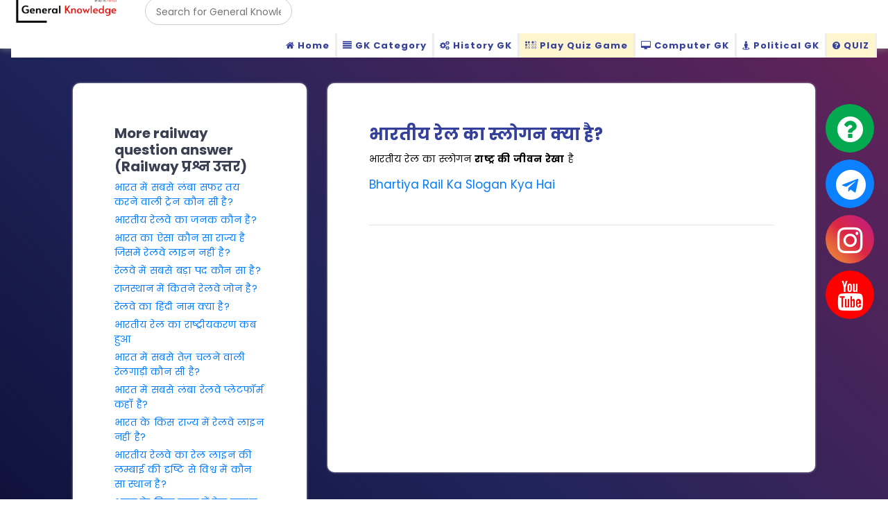

--- FILE ---
content_type: text/html; charset=UTF-8
request_url: https://wikigkinhindi.com/question/174/%E0%A4%AD%E0%A4%BE%E0%A4%B0%E0%A4%A4%E0%A5%80%E0%A4%AF-%E0%A4%B0%E0%A5%87%E0%A4%B2-%E0%A4%95%E0%A4%BE-%E0%A4%B8%E0%A5%8D%E0%A4%B2%E0%A5%8B%E0%A4%97%E0%A4%A8-%E0%A4%95%E0%A5%8D%E0%A4%AF%E0%A4%BE-%E0%A4%B9%E0%A5%88
body_size: 55056
content:
	<!DOCTYPE HTML PUBLIC "-//W3C//DTD HTML 4.01 Transitional//EN">
	<html lang='hi' dir='ltr' style='padding: 0; margin: 0;'>
    <head>
    <meta http-equiv='Content-Type' content='text/html; charset=utf-8' />
	<meta charset="UTF-8"/>
	<meta name="robots" content="follow, index, max-snippet:-1, max-video-preview:-1, max-image-preview:large"/>		
    <meta name="viewport" content="width=device-width, initial-scale=1">
	<title>भारतीय रेल का स्लोगन क्या है?</title> 				
	<meta name="description" content="भारतीय रेल का स्लोगन क्या है? - भारतीय रेल का स्लोगन राष्ट्र की जीवन रेखा है - सामान्य ज्ञान 2025, हिंदी जनरल नॉलेज क्विज, General Knowledge"/>		
	<meta name="keywords" content="भारतीय रेल का स्लोगन क्या है?"/>
			<link rel="shortcut icon" href="https://wikigkinhindi.com/favicon.ico" type="image/x-icon" />
		<link rel="canonical" href="https://wikigkinhindi.com/question/174/भारतीय-रेल-का-स्लोगन-क्या-है" />
		<meta property="og:locale" content="en_US" />		
	<meta property="og:type" content="article" />
	<meta property="og:title" content="भारतीय रेल का स्लोगन क्या है?" />
	<meta property="og:description" content="भारतीय रेल का स्लोगन क्या है? - भारतीय रेल का स्लोगन राष्ट्र की जीवन रेखा है - सामान्य ज्ञान 2025, हिंदी जनरल नॉलेज क्विज, General Knowledge" />
		<meta property="og:url" content="https://wikigkinhindi.com/question/174/भारतीय-रेल-का-स्लोगन-क्या-है" />
		<meta property="og:site_name" content="GK (Wiki In Hindi)" />
	<meta property="article:publisher" content="https://www.facebook.com/Wikiinhindi" />
	<meta property="article:author" content="https://www.facebook.com/Wikiinhindi" />
	<link rel="stylesheet" href="https://wikigkinhindi.com/assets/css/bootstrap.min.css">
	<link rel="stylesheet" href="https://wikigkinhindi.com/assets/css/style.css">
	<link rel="stylesheet" href="https://cdnjs.cloudflare.com/ajax/libs/font-awesome/4.7.0/css/font-awesome.min.css">
	<script src="https://ajax.googleapis.com/ajax/libs/jquery/3.5.1/jquery.min.js"></script>
	<script src="https://maxcdn.bootstrapcdn.com/bootstrap/3.4.1/js/bootstrap.min.js"></script>
	
	<meta name="google-site-verification" content="G6aQZF9dM39-Ii20dZclXsnd-FgaudOjOBWPsypZ098" />
	
	<meta name="msvalidate.01" content="9B20C0F9DBF6546473905B7716C361A3" />
	
			
	
	<meta name="ahrefs-site-verification" content="4d5dfa4d2dded20cabbfcaaf0920f242ef3f51facec1a109740d9a847d342351">
	<script async src="https://pagead2.googlesyndication.com/pagead/js/adsbygoogle.js?client=ca-pub-2995761435905085"
     crossorigin="anonymous"></script>
	
	<!-- Global site tag (gtag.js) - Google Analytics -->
	<script async src="https://www.googletagmanager.com/gtag/js?id=G-WB64VWW94G"></script>
	<script>
	window.dataLayer = window.dataLayer || [];
	function gtag(){dataLayer.push(arguments);}
	gtag('js', new Date());
	gtag('config', 'G-WB64VWW94G');
	</script>
	
	<!-- End Google Analytics snippet added by Site Kit -->
	
	
    <script type='text/javascript' src='https://platform-api.sharethis.com/js/sharethis.js#property=6483faae4e98550012bec69c&product=sop' async='async'></script>
	
		<script type="text/javascript">
	document.addEventListener('contextmenu', event => event.preventDefault());$(document).ready(function(){$("body").bind("cut copy paste",function(e){e.preventDefault()}),$("#id").bind("cut copy paste",function(e){e.preventDefault()})}),$(document).ready(function(){$("body").bind("cut copy paste",function(e){e.preventDefault()}),$("body").on("contextmenu",function(e){return!1})}),document.onkeydown=function(e){return 123!=event.keyCode&&((!e.ctrlKey||!e.shiftKey||e.keyCode!="I".charCodeAt(0))&&((!e.ctrlKey||!e.shiftKey||e.keyCode!="C".charCodeAt(0))&&((!e.ctrlKey||!e.shiftKey||e.keyCode!="J".charCodeAt(0))&&((!e.ctrlKey||e.keyCode!="U".charCodeAt(0))&&((!e.ctrlKey||e.keyCode!="S".charCodeAt(0))&&void 0)))))};
	</script>
		
	<script type="application/ld+json">
	{
	//"@context": "https://wikigkinhindi.com/",
	"@context": "https://schema.org",
	"@type": "WebSite",
	"name": "General Knowledge (GK) in Hindi",
	"url": "https://wikigkinhindi.com/",
	"potentialAction": {
	"@type": "SearchAction",
	"target": "https://wikigkinhindi.com/search?q={search_term_string}",
	"query-input": "required name=search_term_string"
	}
	}
	</script>

		
	<script type="application/ld+json">
	{
	"@context": "https://schema.org",
	"@type": "CollegeOrUniversity",
	"name": "General Knowledge (GK) in Hindi",
	"alternateName": "GK in Hindi",
	"url": "https://wikigkinhindi.com/",
	"logo": "https://wikigkinhindi.com/media/logo/logo.png",
	"sameAs": [
	"https://www.facebook.com/Wikiinhindi/",
	"https://twitter.com/wikiinhindi",
	"https://www.instagram.com/wikiinhindi/"
	]
	}
	</script>
	
	
	<!-----
	<script src="https://cdn.onesignal.com/sdks/OneSignalSDK.js" async=""></script>
	<script src="https://wikigkinhindi.com/assets/js/OneSignalSDKWorker.js" async=""></script>
	<script>
		window.OneSignal = window.OneSignal || [];
		OneSignal.push(function() {
		OneSignal.init({
		appId: "28e5bff7-f75b-4671-b0a8-2bbcc250bded",
		});
		});
	</script>
	--------->
	
	<!-- start webpushr code --> <script>(function(w,d, s, id) {if(typeof(w.webpushr)!=='undefined') return;w.webpushr=w.webpushr||function(){(w.webpushr.q=w.webpushr.q||[]).push(arguments)};var js, fjs = d.getElementsByTagName(s)[0];js = d.createElement(s); js.id = id;js.async=1;js.src = "https://cdn.webpushr.com/app.min.js";fjs.parentNode.appendChild(js);}(window,document, 'script', 'webpushr-jssdk'));webpushr('setup',{'key':'BC9R8wOuZ0JsDNhKBXtTjrhBoLCdbQPa5FEGTBtvz7XEUovGivLXMRNd_lLcnFjKFs6hvusvCjaKi5JZahgEJpE' });</script><!-- end webpushr code -->
	
	<!--<link href="https://fonts.googleapis.com/css2?family=Martel:wght@200;300;400;600;700;800;900&family=Varela+Round&display=swap" rel="stylesheet">-->
	
	
	<link rel="preconnect" href="https://fonts.googleapis.com">
    <link rel="preconnect" href="https://fonts.gstatic.com" crossorigin>
    <link href="https://fonts.googleapis.com/css2?family=Poppins:ital,wght@0,100;0,200;0,300;0,400;0,500;0,600;0,700;0,800;0,900;1,100;1,200;1,300;1,400;1,500;1,600;1,700;1,800;1,900&display=swap" rel="stylesheet">
	
	<style>
	body,p,strong,b,div,a,li,ul,ol,span{
	font-family: 'Poppins', sans-serif ! important;	   
	}	   .fa-angle-down{	   text-indent:5px;	   }	   .menu .pull-left .logo_li {		width:183px;		padding: 3px 1px;		margin-right: 10px;		}		.nav_area {		background: #34409a;		}.menu ul li:hover a {        color: #fff;        background:none;		}.menu ul li{        color: #fff;        background: #ffffff;		}.menu ul #myNavbar li{        color: #fff;        background:none;		margin-top: 14px;		}		.fixed-top {		position: fixed;		top: 0;		right: 0;		left: 0;		z-index: 1030;		box-shadow: 0px 0px 10px #888;		}.containerflex{		padding:60px;		border-radius:10px;		box-shadow:0px 0px 3px #ccc;		background:#fff;		}body {		top:0px ! important;		background: #f4f4f4;		}.questiondata{		padding:15px 0px;		border-bottom: 1px solid #ccc;		}.module-title {		font-family: 'Montserrat', sans-serif;		font-size: 31px;		margin-bottom: 11px;		font-weight: normal;		color: inherit;		}.questiondata h2{		color:#34409a;		font-size:20px;		font-weight:500;		}.questiondata p{		color:#000 ! important;		margin-bottom:5px;		font-size:15px;		}
	@media (min-width: 1200px){		.container {		max-width: 86%;		}		}		body,p,strong,b,div,a,li,ul,ol,span,h1,h2,h3,h4,h5,h6{		font-family:'Poppins', sans-serif ! important;		}		.fa-angle-down{		text-indent:5px;		}.nav-logo-desktop{		height: 53px;		}		@media (min-width: 1200px){		.hero-content {		margin-top:30px;		padding:20px 56px;		color:#fff;		}		}		#hero{		background-color: #ff8200;		}		#hero p{        color:#ffebd5;		}		#hero span {        color: #ffffff;		}		footer {		background-color: #e2e2e2;		padding: 1px 0;		color: #62656a;		}		footer small {        color: #6f6e6c;        margin: auto;        top: 0px;        padding: 0;        text-align: center;        width: 100%;        float: left;        margin-bottom: 17px;		}		.nav-custom-link {        font-size: 12px;        font-weight: 400;        letter-spacing: .05em;        margin-top: 11px;		padding:0px;		border-radius:5px;		}.nav-custom-link {        font-size: 22px;        font-weight: 400;      border-right: 3px solid #eeeeee;
	border-radius: 0;      letter-spacing: 1px;        margin-top: 8px;        //padding-right: 9px;		}@media (min-width: 992px){		.navbar-expand-lg .navbar-nav .nav-link {		padding-right: .5rem;font-weight:bold;	color: #34409a ! important;	padding-left: .5rem;		font-size: 13px;		}		}a{		cursor:pointer;		}body{		cursor:text;		}.btn-demo-small {        background-color: #ff8200;		}.btn-demo-small:hover {		background-color: #ff6a00;		}.btn-regular {		background-color: #ffffff;		color: #ff8200;		padding: 10px 25px;		letter-spacing: .1em;		margin-top: 16px;		display: inline-block;		}@media (max-width: 991px){		.nav-logo-mobile {		margin: auto;		padding-right: 50px;		max-height: 51px;		max-width: initial;		width: auto;		}		}		.navbar div.in{		display:block;		}		.navbar div.in{		width: 100%;		padding-bottom:30px;		}		.navbar div.in .btn-demo-small{		background-color: #fff;		color: #53627C !important;		}		@media (max-width: 991px){		.navbar div .btn-demo-small{		background-color: #fff;		color: #53627C !important;		}		}.dropdown-menu.ul li a{		color:#000 ! important;		}		.dropdown .nav-link .dropdown-menu{		display:none;		}		.dropdown .in{        display: block ! important;        background: #5d5d5d;        border: none;        padding: 0px 8px;		}		.dropdown-menu{		height:auto ! important;			}.fa-bars{		font-size: 24px;		padding: 9px;		border-radius: 4px;		color: #fb6403;		font-weight: 100;		}		@media (max-width: 991px){		.navbar-nav .nav-link {		padding:1px 0;		text-align:left;		font-size:16px;		}		}.margin-left-10{		margin-left:7px;			}		@media (max-width: 991px){		.navbar-nav {		width: 92%;		background: white;		}		.margin-left-10{		margin-left:0px;			}		.dropdown .in {        display: block ! important;        background: #ffffff;        border: none;        padding: 0px 12px;		}		}.border-box-div{		border-top:12px solid #ff8200;		}.hero-content{		border-top:12px solid #ff8200 ! important;		}.box_div_profile{		height: 43px;		width: 43px;		background-color: #ff8200;		text-align:center;		color:#fff;		}.box_div_profile img{		width:100%;		}.complete_profile{		width:100%;			}		</style>    </head>    <body>		<script>		window.onload = function(){		document.getElementById('gsc-i-id1').placeholder = 'Search for General Knowledge (GK) in Hindi?';		};		</script>				<style>		.gsc-search-button{		display:none;			}.custome_search_outerbox{		float: left!important;		width:18%;		margin: auto;		display: table;		margin-left: 33px;		margin-top: 9px;		}.gsib_a{		padding:0px;		}.gsc-input-box{		border-radius:25px;		border:none;		}.gsib_b{		display:none;		}.gsib_a input{		width: 100% ! important;		margin: 0px ! important;		height: auto ! important;		outline: none ! important;		height: 40px ! important;		border: 1px solid #ccc ! important;		border-radius: 20px ! important;		padding:15px ! important;		}.pagination strong{		height: 35px;		width: 35px;		background: #ff8200;		text-align: center;		line-height: 35px;		border-radius: 3px;		color: #fff;		font-size:13px;		}.pagination a{		height: 35px;		min-width: 35px;		padding:0px 2px;		border: 1px solid #FF8200;		text-align: center;		line-height: 35px;		border-radius: 3px;		color: #ff8200;		font-size:13px;		}		
	.nav-logo-mobile {
    width: 340px;
    }.module_title_margin span{
	font-size:30px ! important;	
	}
	@media (max-width: 991px){
   .nav-logo-mobile {
    margin: auto;
    padding-right: 50px;
    max-height: initial;
    max-width: initial;
    width: 150px;
    }
	h2 {
    font-size: 12px!important;
    margin-bottom:2px;
    line-height: 1.6;
	}.questiondata p {
    color: #000 ! important;
    margin-bottom: 5px;
    padding: 0px;
    font-size: 9px;
    }.fa-bars {
    font-size: 20px;
    padding: 9px;
    border-radius: 4px;
    color: #34409a;
    font-weight: 100;
    }.containerflex {
    padding:20px 15px;
	border-radius: 1px;
	}.module_title_margin span{
	font-size:16px ! important;
	line-height: 31px;
	}.module_title_margin span{
	margin-top:30px;
	}.questiondata{
	border-radius: 1px ! important;
	padding: 10px 0px ! important;	
	}.questiondata .qrdata{
	font-size: 11px;	
	}.questiondata{
	font-size: 11px;	
	}
    }.languageboxdata h2{
    font-size: 21px;
    color: #34409a;
	} .languageboxdata{
	padding: 50px 22px;
    background: #f4f4f4;
    border-radius: 4px;
    text-align: center;
	}.goog-te-gadget .goog-te-combo {
    width: 86%;
    height: 40px;
    border-radius: 5px;
    border: none;
    display: block;
    text-align: center;
    margin: auto;
    top: 10px;
    margin-bottom: 11px;
	}.nav-item:hover a{
	color: red ! important;
	}.gsc-table-cell-thumbnail, .gs-promotion-image-cell {
    vertical-align: top;
    display: none;
	}.gcsc-find-more-on-google-branding {
    float: right;
    display: none;
	}.quizsubjectwise li{
	}.quizsubjectwise li a{
	color:#000 ! important;
	display:block;
	padding: 10px;
	background: #ffe346;
	border-bottom: 1px solid #fff;
	border-radius: 5px;
	margin-bottom: 2px;
	font-weight: 500;
	text-align: center;
	}
	}.categorywisequizsubjectwise li{
	}.categorywisequizsubjectwise li a{
	color:#000 ! important;
	display:block;
	padding: 10px;
	background: #ffe346;
	border-bottom: 1px solid #fff;
	border-radius: 5px;
	margin-bottom: 2px;
	font-weight: 500;
	text-align: center;
	}.categorywisequizsubjectwise li{
	float: left;
    margin: 3px;
	}.backgroundwhite{
	background:#fff;
	padding:50px;	
	border-radius:10px;
	}@media (max-width: 991px){
	.quizsubjectwise {
	display:none;
	}
	}
	.box_div_cg p{
	text-align:center ! important;
	}
	.titleLeft h2 {
    width: auto;
    text-align:left  ! important;
	}
	
	
	
	</style>	
	<style>
	html{
	height:auto ! important;	
	}
	*, :before, :after { box-sizing: border-box; }
	body{
	margin: 0px;
	padding:0px;
	background: linear-gradient(to top right, #060628, #1F245A, #682359);
	}
	
	@media (max-width: 991px){
	.custome_search_outerbox {
    float: none ! important;
    width: 93%;
    margin: auto;
    display: table;
    margin-top: 19px;
	}.navbar-nav {
    width: 100%;
    background: white;
    margin: auto;
    display: table;
	padding:20px;
	}.navbar-nav .nav-link {
    padding: 6px 15px;
    text-align: left;
    font-size: 15px;
	}.nav-custom-link {
    font-size: 22px;
    font-weight: 400;
    border-right:none;
	}.container {
    width:96%;
    padding-right: 15px;
    padding-left: 15px;
    margin-right: auto;
    margin-left: auto;
    border: none;
    box-shadow: none ! important;
    border-radius: 4px ! important;
	}.questiondata {
    border-radius: 1px ! important;
    padding: 10px 0px ! important;
    width: 99%;
    margin: auto;
    display: table;
	}.module-title {
    padding: 0px 22px;
	}.module_title_margin span {
    font-size: 25px ! important;
	}.fa-bars{
	font-size:20px ! important;	
	}.questiondata .qrdata {
    font-size: 19px;
	}.questiondata p {
    font-size: 16px;
	}.secondtitle{
	font-size: 21px !important;
    margin-bottom: 2px;
    line-height: 1.6;
    text-align:left;
	}.boxdivquesiton {
    width: 100%;
    min-height: auto ! important;
    //box-shadow: 0px 0px 5px #e7e7e7;
    box-shadow:none ! important;
    padding:5px 15px  ! important;
	//padding:9px;
    border-radius: 5px;
    font-size:16px   ! important;
    display: block;
	}.boxdivquesitonover {
    padding: 1px  ! important;
	}.containerflex {
    padding:25px 25px ! important;
	}h2 {
    font-size: 18px ! important;
    margin-bottom: 2px;
    line-height: 1.6;
	}check_div_for_onclcik{
    font-size: 18px ! important;
    margin-bottom: 2px;
    line-height: 1.6;
	}#innerdata .questiondata {
    padding: 30px ! important;
	border-radius:10px  ! important;
	}.questiondata h2 {
    width: auto;
    text-align: center;
	}
 
	}
	</style>	
     <!----------------------------------------google font-------------------------------->
	</head>
	<body>
   


<div class="nav_area fixed-top">
		<div class="container">
			<div class="row">
				<!--nav item--> 
				<div class="col-md-12 col-sm-12 col-xs-12"> 					
				<nav class="navbar navbar-default navbar-expand-lg fixed-top custom-navbar">					
				<button class="navbar-toggler" type="button" data-toggle="collapse" data-target="#navbarNavDropdown" aria-controls="navbarNavDropdown" aria-expanded="false" aria-label="Toggle navigation">					
				<i class="fa fa-bars" aria-hidden="true"></i>					
				</button>					
				<img src="https://wikigkinhindi.com//media/logo/logo.png" class="img-fluid nav-logo-mobile"  title="General Knowledge (GK) in Hindi" alt="General Knowledge (GK) in Hindi">					
				<div class="collapse navbar-collapse" id="navbarNavDropdown">			
				<!---<div class="container">------->					
				<div style="width:100%;">						
				<a href="https://wikigkinhindi.com/" style="float:left;"><img src="https://wikigkinhindi.com//media/logo/logo.png" class="img-fluid nav-logo-desktop" alt="General Knowledge (GK) in Hindi"></a>										
				<div class="float-left custome_search_outerbox">				
				<script async src="https://cse.google.com/cse.js?cx=7f227a0cd96c59993"></script>	
				<div class="gcse-searchbox-only" data-resultsUrl="https://wikigkinhindi.com/search"></div>	
				</div>										
				<ul class="navbar-nav ml-auto nav-right" data-easing="easeInOutExpo" data-speed="1250" data-offset="65">				
				<li class="nav-item nav-custom-link">				
				<a class="nav-link" href="https://wikigkinhindi.com/"><i class="fa fa-home"></i> Home</a>
				</li> 
				
				<li class="nav-item nav-custom-link">				
				<a class="nav-link" href="https://wikigkinhindi.com/category"><i class="fa fa-align-justify"></i> GK Category</a>
				</li>
				<!-----		
				<li class="nav-item nav-custom-link">				
				<a class="nav-link" href="https://wikigkinhindi.com/gk-questions-in-hindi"><i class="fa fa-language"></i> Hindi GK</a>
				</li> 	
				<li class="nav-item nav-custom-link">				
				<a class="nav-link" href="https://wikigkinhindi.com/category/important-books-and-their-writer"><i class="fa fa-book"></i> Books/Writer GK</a>
				</li> 		
				<li class="nav-item nav-custom-link">				
				<a class="nav-link" href="https://wikigkinhindi.com/category/railway"><i class="fa fa-train"></i> Railway GK</a>
				</li> 				
				---------->		
				<li class="nav-item nav-custom-link">				
				<a class="nav-link" href="https://wikigkinhindi.com/category/history"><i class="fa fa-cogs"></i> History GK</a>
				</li> 
				<li class="nav-item nav-custom-link blingmenu">				
				<a class="nav-link" href="https://wikigkinhindi.com/quiz-page"><i class="fa fa-braille"></i> Play Quiz Game</a>
				</li> 
				<li class="nav-item nav-custom-link">				
				<a class="nav-link" href="https://wikigkinhindi.com/category/computer"><i class="fa fa-desktop"></i> Computer GK</a>
				</li> 
				<li class="nav-item nav-custom-link">				
				<a class="nav-link" href="https://wikigkinhindi.com/category/political"><i class="fa fa-street-view"></i> Political GK</a>
				</li> 
				
				
				
				<li class="nav-item nav-custom-link blingmenu">				
				<a class="nav-link" href="https://wikigkinhindi.com/gk-quiz"><i class="fa fa-question-circle" aria-hidden="true"></i> QUIZ</a>
				</li> 

				<!----					<li class="nav-item nav-custom-link">					<a class="nav-link" href="https://www.openabstract.org/category">Category</a>           					</li><!------------					<li class="nav-item nav-custom-link">					<a class="nav-link" href="https://www.openabstract.org/user">Users</a>           					</li>----					<li class="nav-item nav-custom-link">					<a class="nav-link" href="https://www.openabstract.org/articles">Articles</a>           					</li>					<li class="nav-item nav-custom-link">					<a class="nav-link" href="https://www.openabstract.org/tool/journal-article">Citation tool</a>           					</li>					<li class="nav-item nav-custom-link">					<a class="nav-link" href="https://www.openabstract.org/login">Login</a>					</li>					<li class="nav-item nav-custom-link btn btn-demo-small" style="padding-right:8px;padding-left:8px;">					<a class="nav-link" href="https://www.openabstract.org/register">Share article</a>					</li>					-------------->		  		  					</ul>						      </div>    </div>  </nav>																				<!--  nav menu-
                    <nav class="menu " style="">
                    <ul class="navid pull-left">
                    <li class="logo_li">
                    <a href="https://wikigkinhindi.com/" style='padding:0px;'>
                    <img src="https://wikigkinhindi.com//media/logo/logo.png" title="(GK) General Knowledge in Hindi" alt="(GK) General Knowledge in Hindi" style="max-width:100%;padding:0px;">					</a>
                    </li>
					<li class="left_div_position_5c4e">
					<span class="search-open" data-toggle="modal" data-target="#search_box_bak"><i class="fa fa-search search"></i><i class="fa fa-close hidden close"></i></span>					<button type="button" class="navbar-toggle">					<span class="icon-bar"></span>
					<span class="icon-bar"></span>
					<span class="icon-bar"></span>  
					</button>
					</li>					
					<span id="myNavbar">
					<li><a href="https://wikigkinhindi.com/">Home</a></li>					<!----
					<li><a href="https://wikigkinhindi.com/about-us">About Us</a></li>
					                     					<li><a href="https://wikigkinhindi.com/contact-us">Contact Us</a></li>
				                        <li><a href="https://wikigkinhindi.com/user-login">Login / Register</a></li>
										---------------
					
					<li><div id="google_translate_element"></div></li>
                    </ul>
					</span>
                    </nav>					---------->																																																																																																				
					<!--end  nav menu-->					<!------
                    <div class="search pull-right">
                    <div class="search-box">
					<span class="input-group-addon" style="background:none;border:none;position:relative;width:100%;padding:0px;"></span>												<span class="search-open" data-toggle="modal" data-target="#search_box_bak"><i class="fa fa-search search search_item_box_thck45"></i></span>					</div>
					</div>					------->
					</div>
					</div>
				<!--end nav item -->
				</div>
				</div>
				
				
				
				
				<br>				
				<br>		
						
				
								<br>		
				<br>
				<div class="container">
				<!------<div class="row">
				<div class="col-md-12" style="width:100%;overflow-x:scroll;">
				<ul class="marqueedata" style="width:2200px;">
					<li><a href="https://wikigkinhindi.com/category/computer">Computer (कंप्यूटर) GK</a></li>
					<li><a href="https://wikigkinhindi.com/category/education">Education (शिक्षा) GK</a></li>
					<li><a href="https://wikigkinhindi.com/category/history">History (इतिहास) GK</a></li>
					<li><a href="https://wikigkinhindi.com/category/political">Political (राजनीतिक) GK</a></li>
					<li><a href="https://wikigkinhindi.com/subcategory/ssc">SSC (एस एस सी) GK</a></li>
					<li><a href="https://wikigkinhindi.com/category/railway">Railway (रेलवे) GK</a></li>
					<li><a href="https://wikigkinhindi.com/category/science">Science (विज्ञान) GK</a></li>
					<li><a href="https://wikigkinhindi.com/category/sports">Sports (खेल) GK</a></li>
					<li><a href="https://wikigkinhindi.com/category/dam">Dam (बांध) GK</a></li>
					<li><a href="https://wikigkinhindi.com/subcategory/indian-history">Indian History (भारतीय इतिहास) GK</a></li>
					<li><a href="https://wikigkinhindi.com/subcategory/tehri-dam">Tehri Dam (टिहरी बाँध) GK</a></li>
				</ul>
				</div>
				</div>
				----------->
				
				
				
				<!------------
				<div class="row">
				<div class="col-md-6">
				<br>
				<script async src="https://pagead2.googlesyndication.com/pagead/js/adsbygoogle.js?client=ca-pub-2995761435905085"
				crossorigin="anonymous"></script>
				<!------ second --
				<ins class="adsbygoogle"
				style="display:block;margin:auto;"
				data-ad-client="ca-pub-2995761435905085"
				data-ad-slot="2980375530"
				data-ad-format="auto"
				data-full-width-responsive="true"></ins>
				<script>
				(adsbygoogle = window.adsbygoogle || []).push({});
				</script>
				</div>
				<div class="col-md-6">
				<br>
				<script async src="https://pagead2.googlesyndication.com/pagead/js/adsbygoogle.js?client=ca-pub-2995761435905085"
				crossorigin="anonymous"></script>
				<!----- second --
				<ins class="adsbygoogle"
				style="display:block;margin:auto;"
				data-ad-client="ca-pub-2995761435905085"
				data-ad-slot="2980375530"
				data-ad-format="auto"
				data-full-width-responsive="true"></ins>
				<script>
				(adsbygoogle = window.adsbygoogle || []).push({});
				</script>
				</div>
				</div>------>
				
				</div>
				<br>
								
			
			
	
	
<div class="modal fade" id="search_box_bak" role="dialog">
    <div class="modal-dialog">
    
      <!-- Modal content-->
      <div class="modal-content">        
        <div class="modal-body">
		<div class="search">
		<h4 class="modal-title">Please search here and press enter...
		<i class="fa fa-times" style="float:right;" data-dismiss="modal" aria-hidden="true"></i>
		</h4>		
		<form action="https://wikigkinhindi.com/main-search-result" accept-charset="utf-8" class="editprofileform" id="search" method="GET">		<div class="search-box"> 						
		
		<input type="text" name="main_search" id="item_2" value=""  class="form_control searchbox" style="display:block;position:absolute;" placeholder="Search here and press enter...."/>		
		<span class="input-group-addon" style="background:none;border:none;"><i class="fa fa-spinner main-ip-spinner fa-spin" style="margin-top:24px;font-size:30px;color:grey;display:none;float:right;"></i></span>
		<input type="submit" name="searchbuttona" id="searchbuttonaaaaa" style="display:none;">	 						
		</div>
			
			
			
			</form>		 </div>
        </div>
        <div class="modal-footer">
          
        </div>
      </div>
      
    </div>
  </div>
	
	
<!-- Auto Complete -->

<style>
.blingmenu{
animation: blinker 1s linear infinite;	
}@keyframes blinker {
  50%{
  //opacity: 0;
  background:#ffcb0d;
  color:#fff;
  }
}
::-webkit-scrollbar {
  width:5px;
}
.col-md-12::-webkit-scrollbar {
  width:5px;
}

/* Track */
::-webkit-scrollbar-track {
  box-shadow:inset 0 0 5px #fff; 
  border-radius:10px;
}
 
/* Handle */
::-webkit-scrollbar-thumb {
  background: #fff; 
  border-radius:10px;
}

/* Handle on hover */
::-webkit-scrollbar-thumb:hover {
  background: #fff; 
}


.marqueedata li{
    float: left;
    padding: 10px 20px;
    background: #fff;
    margin: 5px;
    border-radius: 35px;
    color: #fff;
}
.goog-te-banner-frame{
  display:none ! important;	
}
.skiptranslate .goog-te-banner-frame:parent{
  display:none ! important;	
}
body{
    top:0px ! important;
}
.open{
	display:none;
}
#search_box_bak .modal-content{
	background:none ! important;	
	box-shadow:none ! important;
	padding:20px;
}
#search_box_bak .modal-header{
	    border-bottom:none;		
}
#search_box_bak .modal-content .modal-title{
	    color: #fff;
		font-weight:400;
}
#search_box_bak .modal-body{
	padding: 0px 15px;
	margin-top:30%;
}
#search_box_bak .modal-body #item_2{
	display: block;
    width: 100%;
    border-radius: 60px;
    background: #fff;
    border: none;
    box-shadow: none;	
	color:#000;
}
#search_box_bak .modal-footer{
	border-top:none;
}
#search_box_bak{
	 background: #000000c7 ! important;
}
@media (min-width: 768px){
.modal-content {
	box-shadow:none;
}
}

@media (max-width:992px){
.nav_area {
display: block ! important;
}
.menu .pull-left li {
margin-top:10px;
width: 100%;
}

.menu .navid .logo_li{
	display:block;
	margin-bottom: 15px;
}
.menu .navid li ul{
	display:block ! important;    
	position:relative;
	opacity:1 ! important;	
	width:100%;
	background:none ! important;
	-webkit-transform:none ! important;
	font-weight: bold ! important;
	text-indent: 30px ! important;
}
.menu .navid li ul li{
	display:block ! important;
	position:relative;
	opacity:1 ! important;
	width:100%;
}
.menu .navid li ul li a{
	display:block ! important;
	position:relative;
	opacity:1 ! important;
	width:100%;
	font-weight: bold;
}
.menu ul li:hover a{
    background:none ! important; 
}
.mean-container .mean-nav ul  .active a{
      background:none ! important;
}
.menu ul .left_div_position_5c4e{	
    display: block;	
    position: absolute ! important;
    float: right ! important;
}
.navbar-toggle {
    display:block;
	border:1px solid white;
	margin:31px 30px;
}
.navbar-toggle .icon-bar{    
	background:white;
}
.search-box{
	display:none;
}
#search_box_bak .search-box{
	display:block;
}
#myNavbar{
	display:none;
	padding: 10px;
    float: left;
    margin-bottom: 20px;
    border-top: 1px solid #ccc;
}

.left_div_position_5c4e .search-open{
    margin: auto;
    display: block ! important;
    font-size: 30px;
    text-align: center;
    position: absolute;
    margin-left: 52%;
    margin-top: 18px;
    color: #fff;
    font-weight: 100;
    cursor: pointer;
}
.menu ul ul{
	border-radius:none ! important;
    box-shadow:none ! important;
}
}
.left_div_position_5c4e .search-open{
	display:none;
}
@media (max-width: 1169px) and (min-width: 992px){
.menu ul li > a {
    font-size: 12px;
    padding: 16px 15px;
}
}
.search_item_box_thck45{	
    border: none;
    padding: 0px 18px;
    border-radius: 80px;
    background: #10bfff;
    color: #fff;
}

.menu ul li > a{
	padding: 10px 16px ! important;
    font-weight: 500 ! important;
}
.search-box .search-open i{
	line-height:0px;
	padding:20px 14px;
}
.search_item_box_thck45{
	padding:22px 13px;
    margin:16px 0px;
}
.menu ul ul{
	border-radius: 0px 6px 6px 6px;
    box-shadow: 0px 1px 4px #000000;
}
.left_div_position_5c4e .search-open .search{
	background: #4fcafb;
    padding: 15px 17px;
    border-radius: 100%;
    margin: 0px;
}
.ui-autocomplete{
	max-width:700px ! important;
}
.menu ul li > a {
    padding: 10px 16px ! important;
    font-weight: bold ! important;
    text-transform: none;
}
.journal_img {
    max-width: 76px;
    height: 104px;
    border-radius: 4px;
    box-shadow: 0px 0px 5px #ccc;
    border: 1px solid #a59d9d;
    padding: 3px;
}
.banner_journal_temp{
    width: 97%;
    //position: absolute;
    margin: 15px;	
	border-radius: 5px;
	display: block;
}
@media (min-width: 768px){
.banner_journal_temp {
    display: none;
}
}
@media (min-width: 968px){
.banner_journal_temp {
    display: block;
}
}.nav-custom-link:hover{
background:#ffcb0d;
border-right:3px solid #ffcb0d;
transition:0.2s;
}
</style>

<script>
  $('.navbar-toggle').click(function(){
	 $('#myNavbar').toggle();
  });
</script>
<script>
/* $("nav li").click(function ( e ) {
    e.preventDefault();
    $("nav li a.active").removeClass("active"); //Remove any "active" class  
    $("a", this).addClass("active"); //Add "active" class to selected tab  
}); */
</script>
		
						      
						<style>
						.questiondata {
						border-bottom: 1px solid #ccc;
						padding: 33px;
						background: #d0fff4;
						border-radius: 7px;
						}.secondtitle{
						font-size: 20px;	
						}.boxdivquesitonover{
						padding:20px;
						}.boxdivquesiton{
						width:100%;
						min-height:150px;
						box-shadow:0px 0px 5px #e7e7e7;	
						padding:20px;
						border-radius:5px;
						font-size:19px;
						display:block;
						}
						}.boxdivquesiton a{
						display:block;
						}.questiondata .secondtitletag{
						font-size: 16px ! important;
						margin-top: 10px;	
						}
						.module_title_margin span {
						font-size:24px ! important;
						}
						.secondtitletag{
						font-size:17px ! important;	
						font-weight:400;
						}.check_div_for_onclcik p{
						color:#000 ! important;
						}
						</style>
						
                        <div class="container">                        
						
						
												
						
						
						<div class="row">  

						
						<div class="col-md-4">
						<div class="containerflex">
												<div class="row">                        
						<div class="col-md-12 check_div_for_onclcik">
						<h2 class="secondtitle">More railway question answer (Railway प्रश्न उत्तर)</h2>
						</div>
						
						<div class="col-md-12">
												
												<p style="margin-bottom:5px;"><a href="https://wikigkinhindi.com/question/151/%e0%a4%ad%e0%a4%be%e0%a4%b0%e0%a4%a4-%e0%a4%ae%e0%a5%87%e0%a4%82-%e0%a4%b8%e0%a4%ac%e0%a4%b8%e0%a5%87-%e0%a4%b2%e0%a4%82%e0%a4%ac%e0%a4%be-%e0%a4%b8%e0%a4%ab%e0%a4%b0-%e0%a4%a4%e0%a4%af-%e0%a4%95%e0%a4%b0%e0%a4%a8%e0%a5%87-%e0%a4%b5%e0%a4%be%e0%a4%b2%e0%a5%80-%e0%a4%9f%e0%a5%8d%e0%a4%b0%e0%a5%87%e0%a4%a8-%e0%a4%95%e0%a5%8c%e0%a4%a8-%e0%a4%b8%e0%a5%80-%e0%a4%b9%e0%a5%88">भारत में सबसे लंबा सफर तय करने वाली ट्रेन कौन सी है?</a></p>
												<p style="margin-bottom:5px;"><a href="https://wikigkinhindi.com/question/152/%e0%a4%ad%e0%a4%be%e0%a4%b0%e0%a4%a4%e0%a5%80%e0%a4%af-%e0%a4%b0%e0%a5%87%e0%a4%b2%e0%a4%b5%e0%a5%87-%e0%a4%95%e0%a4%be-%e0%a4%9c%e0%a4%a8%e0%a4%95-%e0%a4%95%e0%a5%8c%e0%a4%a8-%e0%a4%b9%e0%a5%88">भारतीय रेलवे का जनक कौन है?</a></p>
												<p style="margin-bottom:5px;"><a href="https://wikigkinhindi.com/question/153/%e0%a4%ad%e0%a4%be%e0%a4%b0%e0%a4%a4-%e0%a4%95%e0%a4%be-%e0%a4%90%e0%a4%b8%e0%a4%be-%e0%a4%95%e0%a5%8c%e0%a4%a8-%e0%a4%b8%e0%a4%be-%e0%a4%b0%e0%a4%be%e0%a4%9c%e0%a5%8d%e0%a4%af-%e0%a4%b9%e0%a5%88-%e0%a4%9c%e0%a4%bf%e0%a4%b8%e0%a4%ae%e0%a5%87%e0%a4%82-%e0%a4%b0%e0%a5%87%e0%a4%b2%e0%a4%b5%e0%a5%87-%e0%a4%b2%e0%a4%be%e0%a4%87%e0%a4%a8-%e0%a4%a8%e0%a4%b9%e0%a5%80%e0%a4%82-%e0%a4%b9%e0%a5%88">भारत का ऐसा कौन सा राज्य है जिसमें रेलवे लाइन नहीं है?</a></p>
												<p style="margin-bottom:5px;"><a href="https://wikigkinhindi.com/question/154/%e0%a4%b0%e0%a5%87%e0%a4%b2%e0%a4%b5%e0%a5%87-%e0%a4%ae%e0%a5%87%e0%a4%82-%e0%a4%b8%e0%a4%ac%e0%a4%b8%e0%a5%87-%e0%a4%ac%e0%a4%a1%e0%a4%bc%e0%a4%be-%e0%a4%aa%e0%a4%a6-%e0%a4%95%e0%a5%8c%e0%a4%a8-%e0%a4%b8%e0%a4%be-%e0%a4%b9%e0%a5%88">रेलवे में सबसे बड़ा पद कौन सा है?</a></p>
												<p style="margin-bottom:5px;"><a href="https://wikigkinhindi.com/question/155/%e0%a4%b0%e0%a4%be%e0%a4%9c%e0%a4%b8%e0%a5%8d%e0%a4%a5%e0%a4%be%e0%a4%a8-%e0%a4%ae%e0%a5%87%e0%a4%82-%e0%a4%95%e0%a4%bf%e0%a4%a4%e0%a4%a8%e0%a5%87-%e0%a4%b0%e0%a5%87%e0%a4%b2%e0%a4%b5%e0%a5%87-%e0%a4%9c%e0%a5%8b%e0%a4%a8-%e0%a4%b9%e0%a5%88">राजस्थान में कितने रेलवे जोन है?</a></p>
												<p style="margin-bottom:5px;"><a href="https://wikigkinhindi.com/question/156/%e0%a4%b0%e0%a5%87%e0%a4%b2%e0%a4%b5%e0%a5%87-%e0%a4%95%e0%a4%be-%e0%a4%b9%e0%a4%bf%e0%a4%82%e0%a4%a6%e0%a5%80-%e0%a4%a8%e0%a4%be%e0%a4%ae-%e0%a4%95%e0%a5%8d%e0%a4%af%e0%a4%be-%e0%a4%b9%e0%a5%88">रेलवे का हिंदी नाम क्या है?</a></p>
												
												<p style="margin-bottom:5px;"><a href="https://wikigkinhindi.com/question/168/%e0%a4%ad%e0%a4%be%e0%a4%b0%e0%a4%a4%e0%a5%80%e0%a4%af-%e0%a4%b0%e0%a5%87%e0%a4%b2-%e0%a4%95%e0%a4%be-%e0%a4%b0%e0%a4%be%e0%a4%b7%e0%a5%8d%e0%a4%9f%e0%a5%8d%e0%a4%b0%e0%a5%80%e0%a4%af%e0%a4%95%e0%a4%b0%e0%a4%a3-%e0%a4%95%e0%a4%ac-%e0%a4%b9%e0%a5%81%e0%a4%86">भारतीय रेल का राष्ट्रीयकरण कब हुआ</a></p>
												<p style="margin-bottom:5px;"><a href="https://wikigkinhindi.com/question/169/%e0%a4%ad%e0%a4%be%e0%a4%b0%e0%a4%a4-%e0%a4%ae%e0%a5%87%e0%a4%82-%e0%a4%b8%e0%a4%ac%e0%a4%b8%e0%a5%87-%e0%a4%a4%e0%a5%87%e0%a4%9c%e0%a4%bc-%e0%a4%9a%e0%a4%b2%e0%a4%a8%e0%a5%87-%e0%a4%b5%e0%a4%be%e0%a4%b2%e0%a5%80-%e0%a4%b0%e0%a5%87%e0%a4%b2%e0%a4%97%e0%a4%be%e0%a4%a1%e0%a4%bc%e0%a5%80-%e0%a4%95%e0%a5%8c%e0%a4%a8-%e0%a4%b8%e0%a5%80-%e0%a4%b9%e0%a5%88">भारत में सबसे तेज़ चलने वाली रेलगाड़ी कौन सी है?</a></p>
												<p style="margin-bottom:5px;"><a href="https://wikigkinhindi.com/question/171/%e0%a4%ad%e0%a4%be%e0%a4%b0%e0%a4%a4-%e0%a4%ae%e0%a5%87%e0%a4%82-%e0%a4%b8%e0%a4%ac%e0%a4%b8%e0%a5%87-%e0%a4%b2%e0%a4%82%e0%a4%ac%e0%a4%be-%e0%a4%b0%e0%a5%87%e0%a4%b2%e0%a4%b5%e0%a5%87-%e0%a4%aa%e0%a5%8d%e0%a4%b2%e0%a5%87%e0%a4%9f%e0%a4%ab%e0%a5%89%e0%a4%b0%e0%a5%8d%e0%a4%ae-%e0%a4%95%e0%a4%b9%e0%a4%be%e0%a4%81-%e0%a4%b9%e0%a5%88">भारत में सबसे लंबा रेलवे प्लेटफॉर्म कहाँ है?</a></p>
												<p style="margin-bottom:5px;"><a href="https://wikigkinhindi.com/question/172/%e0%a4%ad%e0%a4%be%e0%a4%b0%e0%a4%a4-%e0%a4%95%e0%a5%87-%e0%a4%95%e0%a4%bf%e0%a4%b8-%e0%a4%b0%e0%a4%be%e0%a4%9c%e0%a5%8d%e0%a4%af-%e0%a4%ae%e0%a5%87%e0%a4%82-%e0%a4%b0%e0%a5%87%e0%a4%b2%e0%a4%b5%e0%a5%87-%e0%a4%b2%e0%a4%be%e0%a4%87%e0%a4%a8-%e0%a4%a8%e0%a4%b9%e0%a5%80%e0%a4%82-%e0%a4%b9%e0%a5%88">भारत के किस राज्य में रेलवे लाइन नहीं है?</a></p>
												<p style="margin-bottom:5px;"><a href="https://wikigkinhindi.com/question/176/%e0%a4%ad%e0%a4%be%e0%a4%b0%e0%a4%a4%e0%a5%80%e0%a4%af-%e0%a4%b0%e0%a5%87%e0%a4%b2%e0%a4%b5%e0%a5%87-%e0%a4%95%e0%a4%be-%e0%a4%b0%e0%a5%87%e0%a4%b2-%e0%a4%b2%e0%a4%be%e0%a4%87%e0%a4%a8-%e0%a4%95%e0%a5%80-%e0%a4%b2%e0%a4%ae%e0%a5%8d%e0%a4%ac%e0%a4%be%e0%a4%88-%e0%a4%95%e0%a5%80-%e0%a4%a6%e0%a5%83%e0%a4%b7%e0%a5%8d%e0%a4%9f%e0%a4%bf-%e0%a4%b8%e0%a5%87-%e0%a4%b5%e0%a4%bf%e0%a4%b6%e0%a5%8d%e0%a4%b5-%e0%a4%ae%e0%a5%87%e0%a4%82-%e0%a4%95%e0%a5%8c%e0%a4%a8-%e0%a4%b8%e0%a4%be-%e0%a4%b8%e0%a5%8d%e0%a4%a5%e0%a4%be%e0%a4%a8-%e0%a4%b9%e0%a5%88">भारतीय रेलवे का रेल लाइन की लम्बाई की दृष्टि से विश्व में कौन सा स्थान है?</a></p>
												<p style="margin-bottom:5px;"><a href="https://wikigkinhindi.com/question/177/%e0%a4%ad%e0%a4%be%e0%a4%b0%e0%a4%a4-%e0%a4%95%e0%a5%87-%e0%a4%95%e0%a4%bf%e0%a4%b8-%e0%a4%b0%e0%a4%be%e0%a4%9c%e0%a5%8d%e0%a4%af-%e0%a4%ae%e0%a5%87%e0%a4%82-%e0%a4%b0%e0%a5%87%e0%a4%b2-%e0%a4%b2%e0%a4%be%e0%a4%87%e0%a4%a8-%e0%a4%b8%e0%a4%ac%e0%a4%b8%e0%a5%87-%e0%a4%85%e0%a4%a7%e0%a4%bf%e0%a4%95-%e0%a4%b9%e0%a5%88">भारत के किस राज्य में रेल लाइन सबसे अधिक है?</a></p>
												
												<p style="margin-bottom:5px;"><a href="https://wikigkinhindi.com/question/181/%e0%a4%ad%e0%a4%be%e0%a4%b0%e0%a4%a4-%e0%a4%ae%e0%a5%87-%e0%a4%aa%e0%a5%8d%e0%a4%b0%e0%a4%a5%e0%a4%ae-%e0%a4%b5%e0%a4%bf%e0%a4%a7%e0%a5%81%e0%a4%a4-%e0%a4%b8%e0%a5%87-%e0%a4%9a%e0%a4%b2%e0%a4%a8%e0%a5%87-%e0%a4%b5%e0%a4%be%e0%a4%b2%e0%a5%80-%e0%a4%9f%e0%a5%8d%e0%a4%b0%e0%a5%87%e0%a4%a8-%e0%a4%95%e0%a4%bf%e0%a4%b8-%e0%a4%b5%e0%a4%b0%e0%a5%8d%e0%a4%b7-%e0%a4%9a%e0%a4%b2%e0%a5%80">भारत मे प्रथम विधुत से चलने वाली ट्रेन किस वर्ष चली?</a></p>
												<p style="margin-bottom:5px;"><a href="https://wikigkinhindi.com/question/182/%e0%a4%b0%e0%a5%87%e0%a4%b2%e0%a4%b5%e0%a5%87-%e0%a4%95%e0%a5%87-%e0%a4%95%e0%a4%bf%e0%a4%b8-%e0%a4%9c%e0%a5%8b%e0%a4%a8-%e0%a4%95%e0%a5%8b-%e0%a4%ac%e0%a5%8d%e0%a4%b2%e0%a5%82-%e0%a4%9a%e0%a4%bf%e0%a4%aa-%e0%a4%95%e0%a4%b9%e0%a4%be-%e0%a4%9c%e0%a4%be%e0%a4%a4%e0%a4%be-%e0%a4%b9%e0%a5%88">रेलवे के किस जोन को ब्लू चिप कहा जाता है?</a></p>
												<p style="margin-bottom:5px;"><a href="https://wikigkinhindi.com/question/245/%e2%80%98%e0%a4%ae%e0%a5%87%e0%a4%9f%e0%a5%8d%e0%a4%b0%e0%a5%8b-%e0%a4%aa%e0%a5%81%e0%a4%b0%e0%a5%81%e0%a4%b7%e2%80%99-%e0%a4%89%e0%a4%aa%e0%a4%a8%e0%a4%be%e0%a4%ae-%e0%a4%b8%e0%a5%87-%e0%a4%95%e0%a5%8c%e0%a4%a8-%e0%a4%aa%e0%a5%8d%e0%a4%b0%e0%a4%b8%e0%a4%bf%e0%a4%a6%e0%a5%8d%e0%a4%a7-%e0%a4%b9%e0%a5%88%e0%a4%82">‘मेट्रो पुरुष’ उपनाम से कौन प्रसिद्ध हैं?</a></p>
												<p style="margin-bottom:5px;"><a href="https://wikigkinhindi.com/question/247/%e0%a4%ad%e0%a4%be%e0%a4%b0%e0%a4%a4-%e0%a4%ae%e0%a5%87%e0%a4%82-%e0%a4%95%e0%a5%81%e0%a4%b2-%e0%a4%b0%e0%a5%87%e0%a4%b2%e0%a4%ae%e0%a4%be%e0%a4%b0%e0%a5%8d%e0%a4%97-%e0%a4%95%e0%a5%80-%e0%a4%b2%e0%a4%82%e0%a4%ac%e0%a4%be%e0%a4%88-%e0%a4%95%e0%a4%bf%e0%a4%a4%e0%a4%a8%e0%a5%80-%e0%a4%b9%e0%a5%88">भारत में कुल रेलमार्ग की लंबाई कितनी है?</a></p>
												<p style="margin-bottom:5px;"><a href="https://wikigkinhindi.com/question/248/%e0%a4%ad%e0%a4%be%e0%a4%b0%e0%a4%a4%e0%a5%80%e0%a4%af-%e0%a4%b0%e0%a5%87%e0%a4%b2-%e0%a4%95%e0%a4%be-%e0%a4%b0%e0%a4%be%e0%a4%b7%e0%a5%8d%e0%a4%9f%e0%a5%8d%e0%a4%b0%e0%a5%80%e0%a4%af%e0%a4%95%e0%a4%b0%e0%a4%a3-%e0%a4%95%e0%a4%ac-%e0%a4%b9%e0%a5%81%e0%a4%86">भारतीय रेल का राष्ट्रीयकरण कब हुआ?</a></p>
												</div>
						</div>
												</div>
						</div>
						
						<div class="col-md-8 check_div_for_onclcik">
						<div class="containerflex">
                        <h1 class="module-title module_title_margin">
						<span style="font-weight:bold;text-align:left;text-transform:none;color:#34409a;">भारतीय रेल का स्लोगन क्या है?</span></h1>	
						<p>भारतीय रेल का स्लोगन <strong>राष्ट्र की जीवन रेखा</strong> है</p>
						
						
												<h2 class="secondtitletag"><a href="https://wikigkinhindi.com/question/174/%E0%A4%AD%E0%A4%BE%E0%A4%B0%E0%A4%A4%E0%A5%80%E0%A4%AF-%E0%A4%B0%E0%A5%87%E0%A4%B2-%E0%A4%95%E0%A4%BE-%E0%A4%B8%E0%A5%8D%E0%A4%B2%E0%A5%8B%E0%A4%97%E0%A4%A8-%E0%A4%95%E0%A5%8D%E0%A4%AF%E0%A4%BE-%E0%A4%B9%E0%A5%88">Bhartiya Rail Ka Slogan Kya Hai</a></h2>
												
						<script type="application/ld+json">
						{
						"@context": "https://schema.org",
						"@type": "FAQPage",
						"mainEntity": {
						"@type": "Question",
						"name": "भारतीय रेल का स्लोगन क्या है?",
						"acceptedAnswer": {
						"@type": "Answer",
						"text": "<p>भारतीय रेल का स्लोगन <strong>राष्ट्र की जीवन रेखा</strong> है</p>
"
						}
						}
						}
						</script>
						
						<!---
						<div class="row questiondata">							
						<div class="col-md-12">
						<b class="qrdata">प्रश्न (Question)</b>
						</div>
						<div class="col-md-12">
						<p>भारतीय रेल का स्लोगन क्या है?</p>
						</div>
						<div class="col-md-12">
						<b class="qrdata">उत्तर (Answer)</b>
						</div>
						<div class="col-md-12">
						<p>भारतीय रेल का स्लोगन <strong>राष्ट्र की जीवन रेखा</strong> है</p>
						</div>
						
						<br>
												<div class="col-md-12">
						<h2 class="secondtitletag"><a href="https://wikigkinhindi.com/question/174/%E0%A4%AD%E0%A4%BE%E0%A4%B0%E0%A4%A4%E0%A5%80%E0%A4%AF-%E0%A4%B0%E0%A5%87%E0%A4%B2-%E0%A4%95%E0%A4%BE-%E0%A4%B8%E0%A5%8D%E0%A4%B2%E0%A5%8B%E0%A4%97%E0%A4%A8-%E0%A4%95%E0%A5%8D%E0%A4%AF%E0%A4%BE-%E0%A4%B9%E0%A5%88">Bhartiya Rail Ka Slogan Kya Hai</a></h2>
						</div>
												</div>
                        </div>
						
						<script type="application/ld+json">
						{
						"@context": "https://schema.org",
						"@type": "FAQPage",
						"mainEntity": {
							"@type": "Question",
							"name": "भारतीय रेल का स्लोगन क्या है?",
							"acceptedAnswer": {
							"@type": "Answer",
							"text": "<p>भारतीय रेल का स्लोगन <strong>राष्ट्र की जीवन रेखा</strong> है</p>
"
							}
						}
						}
						</script>
						----------->
						<br>
						<hr>
						<script async src="https://pagead2.googlesyndication.com/pagead/js/adsbygoogle.js?client=ca-pub-2995761435905085"
						crossorigin="anonymous"></script>
						<!----- second -->
						<ins class="adsbygoogle"
						style="display:block;margin:auto;"
						data-ad-client="ca-pub-2995761435905085"
						data-ad-slot="2980375530"
						data-ad-format="auto"
						data-full-width-responsive="true"></ins>
						<script>
						(adsbygoogle = window.adsbygoogle || []).push({});
						</script>
						
						
						</div>
						</div>
						
						
						
						
						</div>
						
						<!----
						<div class="row">                        
						<div class="col-md-12 check_div_for_onclcik">
												<a href="https://wikigkinhindi.com/question/174/%E0%A4%AD%E0%A4%BE%E0%A4%B0%E0%A4%A4%E0%A5%80%E0%A4%AF-%E0%A4%B0%E0%A5%87%E0%A4%B2-%E0%A4%95%E0%A4%BE-%E0%A4%B8%E0%A5%8D%E0%A4%B2%E0%A5%8B%E0%A4%97%E0%A4%A8-%E0%A4%95%E0%A5%8D%E0%A4%AF%E0%A4%BE-%E0%A4%B9%E0%A5%88">Bhartiya Rail Ka Slogan Kya Hai (भारतीय रेल का स्लोगन क्या है?)</a>
												<hr>
						</div>
						</div>
						--------->
						
						
												
						
						
					
						</div>
                        
				<br>
				<br>
           

     <script type="application/ld+json">
	 {
	 "@context": "https://schema.org/", 
	 "@type": "BreadcrumbList", 
	 "itemListElement": [{
	 "@type": "ListItem", 
	 "position": 1, 
	 "name": "Home",
	 "item": "https://wikigkinhindi.com/"  
	 },{
	 "@type": "ListItem", 
	 "position": 2, 
	 "name": "✅ question",
	 "item": "https://wikigkinhindi.com/question"  
	 },{
	 "@type": "ListItem", 
	 "position": 3, 
	 "name": "✅ भारतीय रेल का स्लोगन क्या है?",
	 "item": "https://wikigkinhindi.com/question/174/%E0%A4%AD%E0%A4%BE%E0%A4%B0%E0%A4%A4%E0%A5%80%E0%A4%AF-%E0%A4%B0%E0%A5%87%E0%A4%B2-%E0%A4%95%E0%A4%BE-%E0%A4%B8%E0%A5%8D%E0%A4%B2%E0%A5%8B%E0%A4%97%E0%A4%A8-%E0%A4%95%E0%A5%8D%E0%A4%AF%E0%A4%BE-%E0%A4%B9%E0%A5%88"  
	 }]
	 }
	 </script>
		


<div class="container">
    <div class="row">
        <div class="col-md-12"></div> 
    </div>
</div>



<!----------
<div class="container backgroundwhite">
    <div class="row">
        <div class="col-md-12">
		
		
		<div id="disqus_thread"></div>
		<script>
		/**
		*  RECOMMENDED CONFIGURATION VARIABLES: EDIT AND UNCOMMENT THE SECTION BELOW TO INSERT DYNAMIC VALUES FROM YOUR PLATFORM OR CMS.
		*  LEARN WHY DEFINING THESE VARIABLES IS IMPORTANT: https://disqus.com/admin/universalcode/#configuration-variables    */
		/*
		var disqus_config = function () {
		this.page.url = PAGE_URL;  // Replace PAGE_URL with your page's canonical URL variable
		this.page.identifier = PAGE_IDENTIFIER; // Replace PAGE_IDENTIFIER with your page's unique identifier variable
		};
		*/
		(function() { // DON'T EDIT BELOW THIS LINE
		var d = document, s = d.createElement('script');
		s.src = 'https://yogesh-singh.disqus.com/embed.js';
		s.setAttribute('data-timestamp', +new Date());
		(d.head || d.body).appendChild(s);
		})();
		</script>
		<noscript>Please enable JavaScript to view the <a href="https://disqus.com/?ref_noscript">comments powered by Disqus.</a></noscript>
		<script id="dsq-count-scr" src="//yogesh-singh.disqus.com/count.js" async></script>

		
		</div>
	</div>
</div>----------->

<style>
.footermenu{
margin-bottom: 20px;
float: left;
}
.footermenu li{
float:left;
padding:0px 10px;
}
.footermenu li a{
color:#fff;
}
</style>

<div class="footerdiv">
<div class="container">
    <div class="row">
        <div class="col-md-4">
			<p>Copyright © 2025, <a href="https://wikigkinhindi.com/">wikigkinhindi.com</a>. All rights reserved.</p>
		</div> 
        <div class="col-md-6">
		<ul class="footermenu">
		<li><a href="https://wikigkinhindi.com/">Home</a></li>
		<li><a href="https://wikigkinhindi.com/about-us">About Us</a></li>
		<li><a href="https://wikigkinhindi.com/contact-us">Contact Us</a></li>
		<li><a href="https://wikigkinhindi.com/privacy-policy">Privacy Policy</a></li>
		<li><a href="https://wikigkinhindi.com/disclaimer">Disclaimer</a></li>
		</ul>
		</div> 
        <div class="col-md-2">
		<ul style="float:right;" class="social_network">
			<li><a href="https://www.facebook.com/GKWikiinhindi/" rel="nofollow" target="_blank"><i class="fa fa-facebook-square" aria-hidden="true"></i></a></li>
			<li><a href="https://twitter.com/wikiinhindi" rel="nofollow" target="_blank"><i class="fa fa-twitter-square" aria-hidden="true"></i></a></li>
			<li><a href="https://www.instagram.com/wikiinhindi/" rel="nofollow" target="_blank"><i class="fa fa-instagram" aria-hidden="true"></i></a></li>
			<li><a href="https://t.me/gk_wikiinhindi" rel="nofollow" target="_blank"><i class="fa fa-telegram" aria-hidden="true"></i></a></li>
		</ul>
		</div> 
    </div>
</div>
</div>


<div id="helpdeskicon" alt="Ask your question (अपना प्रश्न पूछें)" title="Ask your question (अपना प्रश्न पूछें)">
<a href="https://wikigkinhindi.com/ask-question">
<i class="fa fa-question-circle" aria-hidden="true"></i>
</a>
</div>

<div id="helpdeskiconchenal" alt="Join Our telegram channel" title="Join Our telegram channel">
<a href="https://t.me/gk_wikiinhindi" target="_blank">
<i class="fa fa-telegram" aria-hidden="true"></i>
</a>
</div>

<div id="instagram" alt="Join Our instagram channel" title="Join Our instagram channel">
<a href="https://www.instagram.com/wikiinhindi/" target="_blank">
<i class="fa fa-instagram" aria-hidden="true"></i>
</a>
</div>

<div id="youtube" alt="Join Our instagram channel" title="Join Our Youtube channel">
<a href="https://www.youtube.com/@wikigkinhindi" target="_blank">
<i class="fa fa-youtube" aria-hidden="true"></i>
</a>
</div>

<style>

#helpdeskicon {
	//display:block;
    position: fixed;
    top:150px;
    width:70px;
    background: #04a84e;
    height: 70px;
	right:20px;
    border-radius: 100%;
    padding: 15px;
    border: none;
    box-shadow:none;
	text-align:center;
	}
	#helpdeskicon .fa{
	font-size: 43px;
	//display:block;
    text-align: center;
	color:#fff;
	}

#helpdeskiconchenal {
	//display:block;
    position: fixed;
    top:230px;
    width:70px;
    background: #0c81ff;
    height: 70px;
	right:20px;
    border-radius: 100%;
    padding: 15px;
    border: none;
    box-shadow:none;
	text-align:center;
	}
	#helpdeskiconchenal .fa{
	font-size: 43px;
	//display:block;
    text-align: center;
	color:#fff;
	}
#youtube {
	//display:block;
    position: fixed;
    top:390px;
    width:70px;
    background:red;
    height: 70px;
	right:20px;
    border-radius: 100%;
    padding: 15px;
    border: none;
    box-shadow:none;
	text-align:center;
	}
	#youtube .fa{
	font-size: 43px;
	//display:block;
    text-align: center;
	color:#fff;
	}

#instagram {
	//display:block;
    position: fixed;
    top:310px;
    width:70px;
    background: #0c81ff;
	background: #f09433; 
background: -moz-linear-gradient(45deg, #f09433 0%, #e6683c 25%, #dc2743 50%, #cc2366 75%, #bc1888 100%); 
background: -webkit-linear-gradient(45deg, #f09433 0%,#e6683c 25%,#dc2743 50%,#cc2366 75%,#bc1888 100%); 
background: linear-gradient(45deg, #f09433 0%,#e6683c 25%,#dc2743 50%,#cc2366 75%,#bc1888 100%); 
    height: 70px;
	right:20px;
    border-radius: 100%;
    padding: 15px;
    border: none;
    box-shadow:none;
	text-align:center;
	}
	#instagram .fa{
	font-size: 43px;
	//display:block;
    text-align: center;
	color:#fff;
	}



.footerdiv{
//background:#0f0f0f;
padding:20px 20px 12px 20px;
}
.footerdiv p{
margin:0px;
color:#fff;
}.social_network li{
float:left;
padding:0px 8px 0px 8px;
}.social_network li .fa{
font-size:25px;
color:#fff;
}.social_network{
float: left;
margin: 0px;
padding: 0px;
}
</style>

<script type="application/ld+json">
  {
  "@context": "https://schema.org", 
  "@type": "BreadcrumbList", 
  "itemListElement": [{
  "@type": "ListItem", 
  "position": 1, 
  "name": "✅ General Knowledge (GK) in Hindi",
  "item": "https://wikigkinhindi.com/"  
  },{
  "@type": "ListItem", 
  "position": 2, 
  "name": "✅ भारतीय रेल का स्लोगन क्या है?",
  "item": "https://wikigkinhindi.com/question/174/भारतीय-रेल-का-स्लोगन-क्या-है"  
  }]
  }
</script>



<script type="application/ld+json">
{
  "@context": "https://schema.org",
  "@type": "FAQPage",
  "mainEntity": {
    "@type": "Question",
    "name": "भारतीय रेल का स्लोगन क्या है?",
    "acceptedAnswer": {
      "@type": "Answer",
      "text": "भारतीय रेल का स्लोगन राष्ट्र की जीवन रेखा है
"
    }
  }
}
</script>


<script type="application/ld+json">
{
  "@context": "https://schema.org/",
  "@type": "WebSite",
  "name": "Wiki GK in HIndi",
  "url": "https://wikigkinhindi.com",
  "potentialAction": {
    "@type": "SearchAction",
    "target": "https://wikigkinhindi.com/search?q={search_term_string}",
    "query-input": "required name=search_term_string"
  }
}
</script>

<div style="display:none;">
<div itemscope itemtype="http://schema.org/Product">
<span itemprop="name">भारतीय रेल का स्लोगन क्या है?</span><br>				
<div itemprop="aggregateRating" itemscope itemtype="http://schema.org/AggregateRating">
Average Rating: <span itemprop="ratingValue">5</span><br>
Votes: <span itemprop="ratingCount">4.7</span><br>
Reviews: <span itemprop="reviewCount">257899</span>
</div>
</div>
</div>



<!--Start of Tawk.to Script-
<script type="text/javascript">
var Tawk_API=Tawk_API||{}, Tawk_LoadStart=new Date();
(function(){
var s1=document.createElement("script"),s0=document.getElementsByTagName("script")[0];
s1.async=true;
s1.src='https://embed.tawk.to/640f16dc4247f20fefe59a0f/1grdf2k26';
s1.charset='UTF-8';
s1.setAttribute('crossorigin','*');
s0.parentNode.insertBefore(s1,s0);
})();
</script>
<!--End of Tawk.to Script-->


</body>
</html>

--- FILE ---
content_type: text/html; charset=utf-8
request_url: https://www.google.com/recaptcha/api2/aframe
body_size: 115
content:
<!DOCTYPE HTML><html><head><meta http-equiv="content-type" content="text/html; charset=UTF-8"></head><body><script nonce="b2rLbwXebURzrYIGNxn-HQ">/** Anti-fraud and anti-abuse applications only. See google.com/recaptcha */ try{var clients={'sodar':'https://pagead2.googlesyndication.com/pagead/sodar?'};window.addEventListener("message",function(a){try{if(a.source===window.parent){var b=JSON.parse(a.data);var c=clients[b['id']];if(c){var d=document.createElement('img');d.src=c+b['params']+'&rc='+(localStorage.getItem("rc::a")?sessionStorage.getItem("rc::b"):"");window.document.body.appendChild(d);sessionStorage.setItem("rc::e",parseInt(sessionStorage.getItem("rc::e")||0)+1);localStorage.setItem("rc::h",'1764786483481');}}}catch(b){}});window.parent.postMessage("_grecaptcha_ready", "*");}catch(b){}</script></body></html>